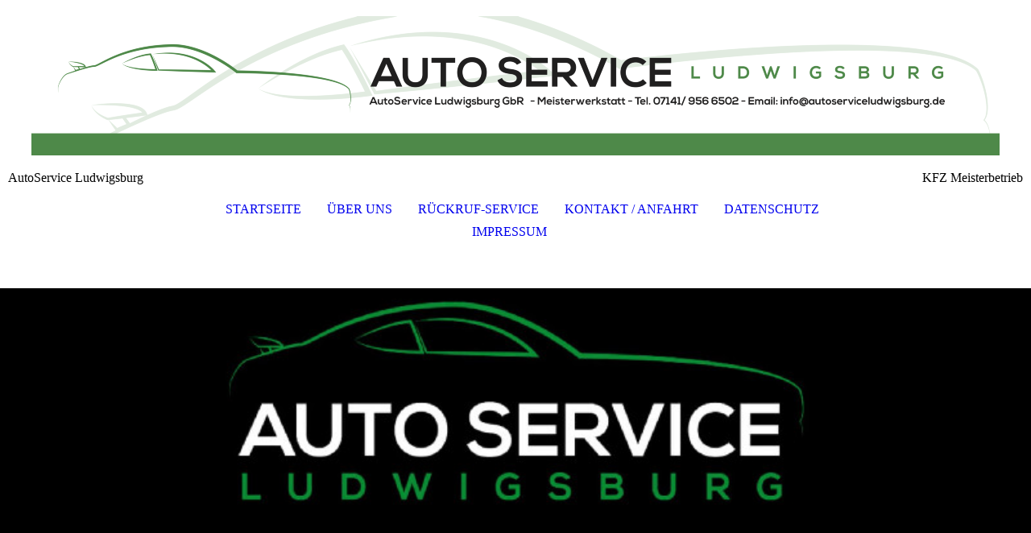

--- FILE ---
content_type: text/html; charset=utf-8
request_url: https://autoserviceludwigsburg.de/
body_size: 30608
content:
<!DOCTYPE html><html lang="de"><head><meta http-equiv="Content-Type" content="text/html; charset=UTF-8"><title>Auto Service Ludwigsburg - STARTSEITE</title><meta name="description" content="KFZ-Meisterbetrieb"><meta name="keywords" content="Handwerk"><link href="https://autoserviceludwigsburg.de/STARTSEITE/" rel="canonical"><meta content="Auto Service Ludwigsburg - STARTSEITE" property="og:title"><meta content="website" property="og:type"><meta content="https://autoserviceludwigsburg.de/STARTSEITE/" property="og:url"><script>
              window.beng = window.beng || {};
              window.beng.env = {
                language: "en",
                country: "US",
                mode: "deploy",
                context: "page",
                pageId: "000002511354",
                pageLanguage: "de",
                skeletonId: "",
                scope: "1791476",
                isProtected: false,
                navigationText: "STARTSEITE",
                instance: "1",
                common_prefix: "https://strato-editor.com",
                design_common: "https://strato-editor.com/beng/designs/",
                design_template: "sys/cm_dux_088_2",
                path_design: "https://strato-editor.com/beng/designs/data/sys/cm_dux_088_2/",
                path_res: "https://strato-editor.com/res/",
                path_bengres: "https://strato-editor.com/beng/res/",
                masterDomain: "",
                preferredDomain: "",
                preprocessHostingUri: function(uri) {
                  
                    return uri || "";
                  
                },
                hideEmptyAreas: false
              };
            </script><script xmlns="http://www.w3.org/1999/xhtml" src="https://strato-editor.com/cm4all-beng-proxy/beng-proxy.js"></script><link xmlns="http://www.w3.org/1999/xhtml" rel="stylesheet" href="https://strato-editor.com/.cm4all/e/static/3rdparty/font-awesome/css/font-awesome.min.css"></link><link rel="stylesheet" type="text/css" href="https://strato-editor.com/.cm4all/res/static/libcm4all-js-widget/3.89.7/css/widget-runtime.css" />
<link rel="stylesheet" type="text/css" href="https://strato-editor.com/.cm4all/res/static/beng-editor/5.3.138/css/deploy.css" />
<link rel="stylesheet" type="text/css" href="https://strato-editor.com/.cm4all/res/static/libcm4all-js-widget/3.89.7/css/slideshow-common.css" />
<script src="https://strato-editor.com/.cm4all/res/static/jquery-1.7/jquery.js"></script><script src="https://strato-editor.com/.cm4all/res/static/prototype-1.7.3/prototype.js"></script><script src="https://strato-editor.com/.cm4all/res/static/jslib/1.4.1/js/legacy.js"></script><script src="https://strato-editor.com/.cm4all/res/static/libcm4all-js-widget/3.89.7/js/widget-runtime.js"></script>
<script src="https://strato-editor.com/.cm4all/res/static/libcm4all-js-widget/3.89.7/js/slideshow-common.js"></script>
<script src="https://strato-editor.com/.cm4all/res/static/beng-editor/5.3.138/js/deploy.js"></script>
<script type="text/javascript" src="https://strato-editor.com/.cm4all/uro/assets/js/uro-min.js"></script><link href="https://strato-editor.com/.cm4all/designs/static/sys/cm_dux_088_2/1769040080.6606007/css/main.css" rel="stylesheet" type="text/css"><meta name="viewport" content="width=device-width, initial-scale=1, user-scalable=yes"><link href="https://strato-editor.com/.cm4all/designs/static/sys/cm_dux_088_2/1769040080.6606007/css/responsive.css" rel="stylesheet" type="text/css"><link href="https://strato-editor.com/.cm4all/designs/static/sys/cm_dux_088_2/1769040080.6606007/css/cm-templates-global-style.css" rel="stylesheet" type="text/css"><link href="/.cm4all/handler.php/vars.css?v=20260106203243" type="text/css" rel="stylesheet"><style type="text/css">.cm-logo {background-image: url("/.cm4all/uproc.php/0/.banner_gro%C3%9F.png/picture-1200?_=165608d0010");
        background-size: auto auto;
background-position: center;
background-repeat: no-repeat;
      }</style><script type="text/javascript">window.cmLogoWidgetId = "STRATP_cm4all_com_widgets_Logo_16563743";
            window.cmLogoGetCommonWidget = function (){
                return new cm4all.Common.Widget({
            base    : "/index.php/",
            session : "",
            frame   : "",
            path    : "STRATP_cm4all_com_widgets_Logo_16563743"
        })
            };
            window.logoConfiguration = {
                "cm-logo-x" : "0",
        "cm-logo-y" : "40",
        "cm-logo-v" : "2.0",
        "cm-logo-w" : "575",
        "cm-logo-h" : "83",
        "cm-logo-di" : "sys/cm_dh_069",
        "cm-logo-u" : "uro-service://",
        "cm-logo-k" : "%7B%22serviceId%22%3A%220%22%2C%22path%22%3A%22%2F%22%2C%22name%22%3A%22banner_gro%C3%9F.png%22%2C%22type%22%3A%22image%2Fpng%22%2C%22start%22%3A%22165608d0010%22%2C%22size%22%3A%22450403%22%7D",
        "cm-logo-bc" : "",
        "cm-logo-ln" : "",
        "cm-logo-ln$" : "",
        "cm-logo-hi" : false
        ,
        _logoBaseUrl : "uro-service:\/\/",
        _logoPath : "%7B%22serviceId%22%3A%220%22%2C%22path%22%3A%22%2F%22%2C%22name%22%3A%22banner_gro%C3%9F.png%22%2C%22type%22%3A%22image%2Fpng%22%2C%22start%22%3A%22165608d0010%22%2C%22size%22%3A%22450403%22%7D"
        };
          jQuery(document).ready(function() {
            var logoElement = jQuery(".cm-logo");
            logoElement.attr("role", "img");
            logoElement.attr("tabindex", "0");
            logoElement.attr("aria-label", "logo");
          });
        </script><link rel="icon" href="data:;base64,iVBORw0KGgo="/><style id="cm_table_styles"></style><style id="cm_background_queries"></style><script type="application/x-cm4all-cookie-consent" data-code=""></script></head><body ondrop="return false;" class=" device-desktop cm-deploy cm-deploy-342 cm-deploy-4x"><div class="cm-background" data-cm-qa-bg="image"></div><div class="cm-background-video" data-cm-qa-bg="video"></div><div class="cm-background-effects" data-cm-qa-bg="effect"></div><div class="template_wrapper cm-templates-container"><header class="header_wrapper"><div class="centerer"><div class="cm_can_be_empty cm-logo" id="logo"></div></div><div class="title_wrapper cm_can_be_empty"><div class="title cm_can_be_empty cm-templates-heading__title" id="title" style="">AutoService Ludwigsburg</div><div class="header_placeholder"> </div><div class="subtitle cm_can_be_empty cm-templates-heading__subtitle" id="subtitle" style="">KFZ Meisterbetrieb</div></div><div class="navigation_wrapper"><div class="line_wrapper_l line"> </div><div class="line_wrapper_r line"> </div><nav class="navigation cm_with_forcesub" id="cm_navigation"><ul id="cm_mainnavigation"><li id="cm_navigation_pid_2511354" class="cm_current"><a title="STARTSEITE" href="/STARTSEITE/" class="cm_anchor">STARTSEITE</a></li><li id="cm_navigation_pid_2511353"><a title="ÜBER UNS" href="/UeBER-UNS/" class="cm_anchor">ÜBER UNS</a></li><li id="cm_navigation_pid_2511351"><a title="RÜCKRUF-SERVICE" href="/RUeCKRUF-SERVICE/" class="cm_anchor">RÜCKRUF-SERVICE</a></li><li id="cm_navigation_pid_2511350"><a title="KONTAKT / ANFAHRT" href="/KONTAKT-ANFAHRT/" class="cm_anchor">KONTAKT / ANFAHRT</a></li><li id="cm_navigation_pid_2511530"><a title="DATENSCHUTZ" href="/DATENSCHUTZ/" class="cm_anchor">DATENSCHUTZ</a></li><li id="cm_navigation_pid_2511953"><a title="IMPRESSUM" href="/IMPRESSUM/" class="cm_anchor">IMPRESSUM</a></li></ul></nav></div></header><div class="cm-template-keyvisual__media cm_can_be_empty cm-kv-0" id="keyvisual"></div><div class="cm-template-content content_wrapper"><div class="content_color"><main class="cm-template-content__main design_content centerer cm-templates-text" id="content_main" data-cm-hintable="yes"><p><br></p><div class="clearFloating" style="clear:both;height: 0px; width: auto;"></div><div id="widgetcontainer_STRATP_com_cm4all_wdn_Separatingline_46617169" class="
				    cm_widget_block
					cm_widget com_cm4all_wdn_Separatingline cm_widget_block_center" style="width:100%; max-width:100%; "><div class="cm_widget_anchor"><a name="STRATP_com_cm4all_wdn_Separatingline_46617169" id="widgetanchor_STRATP_com_cm4all_wdn_Separatingline_46617169"><!--com.cm4all.wdn.Separatingline--></a></div><script type="text/javascript">
window.cm4all.widgets.register( '/index.php/', '', '', 'STRATP_com_cm4all_wdn_Separatingline_46617169');
</script>
		<script type="text/javascript">
	(function() {

		var links = ["@\/css\/straight.min.css?v=2.css"];
		for( var i=0; i<links.length; i++) {
			if( links[i].indexOf( '@')==0) {
				links[i] = "/.cm4all/widgetres.php/com.cm4all.wdn.Separatingline/" + links[i].substring( 2);
			} else if( links[i].indexOf( '/')!=0) {
				links[i] = window.cm4all.widgets[ 'STRATP_com_cm4all_wdn_Separatingline_46617169'].url( links[i]);
			}
		}
		cm4all.Common.loadCss( links);

		var scripts = [];
		for( var i=0; i<scripts.length; i++) {
			if( scripts[i].indexOf( '@')==0) {
				scripts[i] = "/.cm4all/widgetres.php/com.cm4all.wdn.Separatingline/" + scripts[i].substring( 2);
			} else if( scripts[i].indexOf( '/')!=0) {
				scripts[i] = window.cm4all.widgets[ 'STRATP_com_cm4all_wdn_Separatingline_46617169'].url( scripts[i]);
			}
		}

		var deferred = jQuery.Deferred();
		window.cm4all.widgets[ 'STRATP_com_cm4all_wdn_Separatingline_46617169'].ready = (function() {
			var ready = function ready( handler) {
				deferred.done( handler);
			};
			return deferred.promise( ready);
		})();
		cm4all.Common.requireLibrary( scripts, function() {
			deferred.resolveWith( window.cm4all.widgets[ 'STRATP_com_cm4all_wdn_Separatingline_46617169']);
		});
	})();
</script><script type="text/javascript">
  (function() {
    if (document.querySelector('link[href*="/font-awesome."], link[href*="/e/Bundle/"]')) {
      return;
    }

    var request = new XMLHttpRequest();
    request.open('GET', '//cdn-eu.c4t.cc/font-awesome,version=4?format=json', true);
    request.onload = function() {
      if (request.status >= 200 && request.status < 400) {
        var data = JSON.parse(request.responseText);
        if (data && data.resources && Array.isArray(data.resources.css)) {
          window.Common.loadCss(data.resources.css);
        }
      }
    };
    request.send();
  })();
</script>

<div class="cm-widget_separatingline cm-w_sl-h1 cm-w_sl-straight" style="margin: 1% 0% 1% 0%;"></div>
</div><div class="cm_column_wrapper"><div style="width: 50%;" class="cm_column"><div class="clearFloating" style="clear:both;height: 0px; width: auto;"></div><div id="widgetcontainer_STRATP_cm4all_com_widgets_UroPhoto_16741907" class="
				    cm_widget_block
					cm_widget cm4all_com_widgets_UroPhoto cm_widget_block_center" style="width:100%; max-width:100%; "><div class="cm_widget_anchor"><a name="STRATP_cm4all_com_widgets_UroPhoto_16741907" id="widgetanchor_STRATP_cm4all_com_widgets_UroPhoto_16741907"><!--cm4all.com.widgets.UroPhoto--></a></div><div xmlns="http://www.w3.org/1999/xhtml" data-uro-type="" style="width:100%;height:100%;" id="uroPhotoOuterSTRATP_cm4all_com_widgets_UroPhoto_16741907">            <picture><source srcset="/.cm4all/uproc.php/0/.f18f5bf9-dcfc-44af-b0e6-e0cee3a1f365_1.jpg/picture-1600?_=1659f4b9f50 1x, /.cm4all/uproc.php/0/.f18f5bf9-dcfc-44af-b0e6-e0cee3a1f365_1.jpg/picture-2600?_=1659f4b9f50 2x" media="(min-width:800px)"><source srcset="/.cm4all/uproc.php/0/.f18f5bf9-dcfc-44af-b0e6-e0cee3a1f365_1.jpg/picture-1200?_=1659f4b9f50 1x, /.cm4all/uproc.php/0/.f18f5bf9-dcfc-44af-b0e6-e0cee3a1f365_1.jpg/picture-1600?_=1659f4b9f50 2x" media="(min-width:600px)"><source srcset="/.cm4all/uproc.php/0/.f18f5bf9-dcfc-44af-b0e6-e0cee3a1f365_1.jpg/picture-800?_=1659f4b9f50 1x, /.cm4all/uproc.php/0/.f18f5bf9-dcfc-44af-b0e6-e0cee3a1f365_1.jpg/picture-1200?_=1659f4b9f50 2x" media="(min-width:400px)"><source srcset="/.cm4all/uproc.php/0/.f18f5bf9-dcfc-44af-b0e6-e0cee3a1f365_1.jpg/picture-400?_=1659f4b9f50 1x, /.cm4all/uproc.php/0/.f18f5bf9-dcfc-44af-b0e6-e0cee3a1f365_1.jpg/picture-800?_=1659f4b9f50 2x" media="(min-width:200px)"><source srcset="/.cm4all/uproc.php/0/.f18f5bf9-dcfc-44af-b0e6-e0cee3a1f365_1.jpg/picture-200?_=1659f4b9f50 1x, /.cm4all/uproc.php/0/.f18f5bf9-dcfc-44af-b0e6-e0cee3a1f365_1.jpg/picture-400?_=1659f4b9f50 2x" media="(min-width:100px)"><img src="/.cm4all/uproc.php/0/.f18f5bf9-dcfc-44af-b0e6-e0cee3a1f365_1.jpg/picture-200?_=1659f4b9f50" data-uro-original="/.cm4all/uproc.php/0/f18f5bf9-dcfc-44af-b0e6-e0cee3a1f365_1.jpg?_=1659f4b9f50" onerror="uroGlobal().util.error(this, '', 'uro-widget')" alt="" style="width:100%;" title="" loading="lazy"></picture>
<script type="text/javascript">
                (function() {
                    var wiid = 'STRATP_cm4all_com_widgets_UroPhoto_16741907';
                    
                    var src = jQuery("#uroPhotoOuter" + wiid + " img").attr("data-uro-original");
                    jQuery("<img/>").attr("src", src).load(function() {
                        /* see 10568/10534 */
                        jQuery("[id$='"+wiid+"']").css({"max-width":this.width});
                    });
                    
                }());
            </script><span></span></div></div><p> <br> </p></div><div style="width: 10px;" class="cm_column_gap cm_column_gap_left"></div><div style="width: 10px;" class="cm_column_gap cm_column_gap_right"></div><div style="width: 50%;" class="cm_column"><h1><span style='font-family: "Open Sans", sans-serif;'>WILLKOMMEN BEIM AUTO SERVICE IN LUDWIGSBURG</span><br></h1><p><span style="font-size: 16px; font-family: Lato, sans-serif;">Wir sind Ihr verlässlicher Partner für <span class="cm_anchor">alle Arten von Reparaturen</span> an ihrem Fahrzeug.</span></p><p><span style="font-size: 16px; font-family: Lato, sans-serif;">Unsere Firma besteht aus einem erfahrenen <span class="cm_anchor"><a href="/UeBER-UNS/" class="cm_anchor">Team von Spezialisten</a></span>, die Ihnen jederzeit gerne zur Verfügung stehen.</span></p><p> <span style="color: #4a4848; font-family: Lato, sans-serif; font-size: medium;">Egal ob Sie Hilfe, Unterstützung oder einfach nur unseren Rat benötigen </span><span style="font-family: Calibri, sans-serif; font-size: 11pt;">– </span><span style="color: #4a4848; font-family: Lato, sans-serif; font-size: medium;">wir freuen uns auf Ihre Kontaktaufnahme. Hierzu bieten wir Ihnen unseren bequemen </span><span style="color: #4a4848; font-family: Lato, sans-serif; font-size: medium;"><a href="/RUeCKRUF-SERVICE/" class="cm_anchor">Rückruf-Service</a> </span><span style="color: #4a4848; font-family: Lato, sans-serif; font-size: medium;">an </span><span style="font-family: Calibri, sans-serif; font-size: 14.66px;">– </span><span style="color: #4a4848; font-family: Lato, sans-serif; font-size: medium;">oder nutzen Sie einfach unser </span><span style="color: #4a4848; font-family: Lato, sans-serif; font-size: medium;">Kontaktformular</span><span style="color: #4a4848; font-family: Lato, sans-serif; font-size: medium;">!</span></p></div></div><p><br></p><div id="cm_bottom_clearer" style="clear: both;" contenteditable="false"></div></main></div><div class="sidebar_color cm_can_be_empty"><div class="cm-template-sidebar__one sidebar_wrapper centerer cm_can_be_empty"><aside class="fullsidebar sidebar cm_can_be_empty" id="widgetbar_page_1" data-cm-hintable="yes"><div id="widgetcontainer_STRATP_com_cm4all_wdn_OpeningHours_46617773" class="
				    cm_widget_block
					cm_widget com_cm4all_wdn_OpeningHours cm_widget_block_center" style="width:100%; max-width:100%; "><div class="cm_widget_anchor"><a name="STRATP_com_cm4all_wdn_OpeningHours_46617773" id="widgetanchor_STRATP_com_cm4all_wdn_OpeningHours_46617773"><!--com.cm4all.wdn.OpeningHours--></a></div><script type="text/javascript">
window.cm4all.widgets.register( '/index.php/', '', '', 'STRATP_com_cm4all_wdn_OpeningHours_46617773');
</script>
		<script type="text/javascript">
	(function() {

		var links = ["@\/css\/show2.min.css?version=24.css"];
		for( var i=0; i<links.length; i++) {
			if( links[i].indexOf( '@')==0) {
				links[i] = "/.cm4all/widgetres.php/com.cm4all.wdn.OpeningHours/" + links[i].substring( 2);
			} else if( links[i].indexOf( '/')!=0) {
				links[i] = window.cm4all.widgets[ 'STRATP_com_cm4all_wdn_OpeningHours_46617773'].url( links[i]);
			}
		}
		cm4all.Common.loadCss( links);

		var scripts = [];
		for( var i=0; i<scripts.length; i++) {
			if( scripts[i].indexOf( '@')==0) {
				scripts[i] = "/.cm4all/widgetres.php/com.cm4all.wdn.OpeningHours/" + scripts[i].substring( 2);
			} else if( scripts[i].indexOf( '/')!=0) {
				scripts[i] = window.cm4all.widgets[ 'STRATP_com_cm4all_wdn_OpeningHours_46617773'].url( scripts[i]);
			}
		}

		var deferred = jQuery.Deferred();
		window.cm4all.widgets[ 'STRATP_com_cm4all_wdn_OpeningHours_46617773'].ready = (function() {
			var ready = function ready( handler) {
				deferred.done( handler);
			};
			return deferred.promise( ready);
		})();
		cm4all.Common.requireLibrary( scripts, function() {
			deferred.resolveWith( window.cm4all.widgets[ 'STRATP_com_cm4all_wdn_OpeningHours_46617773']);
		});
	})();
</script><div id="C_STRATP_com_cm4all_wdn_OpeningHours_46617773__" class="cm-widget_openinghours_2 cm-w_oh-hs">
      <h3>Unsere Öffnungszeiten</h3>
  
      <div class="cm-w_oh-status">
      <strong>
        <svg class="cm-w_oh-icon" xmlns="http://www.w3.org/2000/svg" viewBox="0 0 512 512"><!--!Font Awesome Free 6.5.2 by @fontawesome - https://fontawesome.com License - https://fontawesome.com/license/free Copyright 2024 Fonticons, Inc.--><path d="M464 256A208 208 0 1 1 48 256a208 208 0 1 1 416 0zM0 256a256 256 0 1 0 512 0A256 256 0 1 0 0 256zM232 120V256c0 8 4 15.5 10.7 20l96 64c11 7.4 25.9 4.4 33.3-6.7s4.4-25.9-6.7-33.3L280 243.2V120c0-13.3-10.7-24-24-24s-24 10.7-24 24z"/></svg>
        jetzt geöffnet      </strong>
    </div>
  
  
  <div class="cm-w_oh-times cm-w_oh-format24 cm-w_oh-horizontal" itemscope itemtype="http://schema.org/LocalBusiness">
          <div class="
        cm-w_oh-day
        "
      >
        <div class="cm-w_oh-name"><strong>Montag</strong></div><div class="cm-w_oh-time">
                      <div class="cm-w_oh-time1"
              itemprop="openingHours" datetime="Mo 08:00-17:00"            >
              <span class="cm-w_oh-h">8</span>:<span class="cm-w_oh-m">00</span><span class="cm-w_oh-dash">&ndash;</span><span class="cm-w_oh-h">17</span>:<span class="cm-w_oh-m">00</span>            </div>
                  </div>
      </div>
          <div class="
        cm-w_oh-day
        "
      >
        <div class="cm-w_oh-name"><strong>Dienstag</strong></div><div class="cm-w_oh-time">
                      <div class="cm-w_oh-time1"
              itemprop="openingHours" datetime="Tu 08:00-17:00"            >
              <span class="cm-w_oh-h">8</span>:<span class="cm-w_oh-m">00</span><span class="cm-w_oh-dash">&ndash;</span><span class="cm-w_oh-h">17</span>:<span class="cm-w_oh-m">00</span>            </div>
                  </div>
      </div>
          <div class="
        cm-w_oh-day
        "
      >
        <div class="cm-w_oh-name"><strong>Mittwoch</strong></div><div class="cm-w_oh-time">
                      <div class="cm-w_oh-time1"
              itemprop="openingHours" datetime="We 08:00-17:00"            >
              <span class="cm-w_oh-h">8</span>:<span class="cm-w_oh-m">00</span><span class="cm-w_oh-dash">&ndash;</span><span class="cm-w_oh-h">17</span>:<span class="cm-w_oh-m">00</span>            </div>
                  </div>
      </div>
          <div class="
        cm-w_oh-day
        "
      >
        <div class="cm-w_oh-name"><strong>Donnerstag</strong></div><div class="cm-w_oh-time">
                      <div class="cm-w_oh-time1"
              itemprop="openingHours" datetime="Th 08:00-17:00"            >
              <span class="cm-w_oh-h">8</span>:<span class="cm-w_oh-m">00</span><span class="cm-w_oh-dash">&ndash;</span><span class="cm-w_oh-h">17</span>:<span class="cm-w_oh-m">00</span>            </div>
                  </div>
      </div>
          <div class="
        cm-w_oh-day
        cm-w_oh-today"
      >
        <div class="cm-w_oh-name"><strong>Freitag</strong></div><div class="cm-w_oh-time">
                      <div class="cm-w_oh-time1"
              itemprop="openingHours" datetime="Fr 08:00-17:00"            >
              <span class="cm-w_oh-h">8</span>:<span class="cm-w_oh-m">00</span><span class="cm-w_oh-dash">&ndash;</span><span class="cm-w_oh-h">17</span>:<span class="cm-w_oh-m">00</span>            </div>
                  </div>
      </div>
      </div>

  
  <div class="cm-w_oh-expander">
    <svg class="cm-w_oh-icon" xmlns="http://www.w3.org/2000/svg" viewBox="0 0 448 512"><!--!Font Awesome Free 6.5.2 by @fontawesome - https://fontawesome.com License - https://fontawesome.com/license/free Copyright 2024 Fonticons, Inc.--><path d="M201.4 374.6c12.5 12.5 32.8 12.5 45.3 0l160-160c12.5-12.5 12.5-32.8 0-45.3s-32.8-12.5-45.3 0L224 306.7 86.6 169.4c-12.5-12.5-32.8-12.5-45.3 0s-12.5 32.8 0 45.3l160 160z"/></svg>
  </div>
</div>

<script>
  (function () {
    'use strict';

    var widgetContainer = document.querySelector('#C_STRATP_com_cm4all_wdn_OpeningHours_46617773__:not([data-widget-adapted])');
    if (widgetContainer) {
      widgetContainer.addEventListener('click', function(event) {
        var target = event.target;
        var expander = widgetContainer.querySelector('.cm-w_oh-expander');
        if(expander && expander.contains(target)) {
          widgetContainer.classList.toggle('cm-w_oh-expand');
        }
      });
      widgetContainer.setAttribute('data-widget-adapted', true); // mark adapted widget
    }
  }());
</script>
</div><p> <span style='font-family: "Open Sans", sans-serif;'> </span><br></p></aside></div><div class="cm-template-sidebar__two sidebar_wrapper centerer cm_can_be_empty"><aside class="fullsidebar sidebar cm_can_be_empty" id="widgetbar_site_2" data-cm-hintable="yes"><div id="widgetcontainer_STRATP_com_cm4all_wdn_social_FacebookPage_46617685" class="
				    cm_widget_block
					cm_widget com_cm4all_wdn_social_FacebookPage cm_widget_block_center" style="width:100%; max-width:100%; "><div class="cm_widget_anchor"><a name="STRATP_com_cm4all_wdn_social_FacebookPage_46617685" id="widgetanchor_STRATP_com_cm4all_wdn_social_FacebookPage_46617685"><!--com.cm4all.wdn.social.FacebookPage--></a></div><a  class="cm4all-cookie-consent"   href="/index.php/;focus=STRATP_com_cm4all_wdn_social_FacebookPage_46617685&amp;frame=STRATP_com_cm4all_wdn_social_FacebookPage_46617685" data-wcid="com.cm4all.wdn.social.FacebookPage" data-wiid="STRATP_com_cm4all_wdn_social_FacebookPage_46617685" data-lazy="true" data-thirdparty="true" data-statistics="false" rel="nofollow" data-blocked="true"><!--STRATP_com_cm4all_wdn_social_FacebookPage_46617685--></a></div><p><br></p><p><br></p><p><br></p></aside></div></div><footer class="footer_wrapper cm_can_be_empty" id="footer" data-cm-hintable="yes"><div style="text-align: center;"><span class="cm_anchor"><a href="/STARTSEITE/" class="cm_anchor">STARTSEITE</a></span><span class="cm_anchor"><a href="/UeBER-UNS/" class="cm_anchor">ÜBER UNS</a></span><a href="/RUeCKRUF-SERVICE/" class="cm_anchor">RÜCKRUF-SERVICE</a><span class="cm_anchor"><a href="/KONTAKT-ANFAHRT/" class="cm_anchor">KONTAKT/ANFAHRT</a>  <a href="/DATENSCHUTZ/" class="cm_anchor">DATENSCHUTZ</a> </span></div></footer></div><div class="content_overlay"> </div></div><div class="navigation_sticky"> </div><nav class="navigation_wrapper_mobile cm_with_forcesub " id="mobile_cm_navigation"><ul id="mobile_cm_mainnavigation"><li id="mobile_cm_navigation_pid_2511354" class="cm_current"><a title="STARTSEITE" href="/STARTSEITE/" class="cm_anchor">STARTSEITE</a></li><li id="mobile_cm_navigation_pid_2511353"><a title="ÜBER UNS" href="/UeBER-UNS/" class="cm_anchor">ÜBER UNS</a></li><li id="mobile_cm_navigation_pid_2511351"><a title="RÜCKRUF-SERVICE" href="/RUeCKRUF-SERVICE/" class="cm_anchor">RÜCKRUF-SERVICE</a></li><li id="mobile_cm_navigation_pid_2511350"><a title="KONTAKT / ANFAHRT" href="/KONTAKT-ANFAHRT/" class="cm_anchor">KONTAKT / ANFAHRT</a></li><li id="mobile_cm_navigation_pid_2511530"><a title="DATENSCHUTZ" href="/DATENSCHUTZ/" class="cm_anchor">DATENSCHUTZ</a></li><li id="mobile_cm_navigation_pid_2511953"><a title="IMPRESSUM" href="/IMPRESSUM/" class="cm_anchor">IMPRESSUM</a></li></ul></nav><div class="toggle_wrapper--contain"><div class="toggle_navigation"><div class="burgerline1"> </div><div class="burgerline2"> </div><div class="burgerline3"> </div></div></div><script type="text/javascript" src="https://strato-editor.com/.cm4all/designs/static/sys/cm_dux_088_2/1769040080.6606007/js/effects.js"></script><script type="text/javascript" src="https://strato-editor.com/.cm4all/designs/static/sys/cm_dux_088_2/1769040080.6606007/js/cm_template-focus-point.js"></script><script type="text/javascript" src="https://strato-editor.com/.cm4all/designs/static/sys/cm_dux_088_2/1769040080.6606007/js/cm-templates-global-script.js"></script><div class="cm_widget_anchor"><a name="STRATP_cm4all_com_widgets_CookiePolicy_16563745" id="widgetanchor_STRATP_cm4all_com_widgets_CookiePolicy_16563745"><!--cm4all.com.widgets.CookiePolicy--></a></div><script data-tracking="true" data-cookie-settings-enabled="false" src="/.cm4all/widgetres.php/cm4all.com.widgets.CookiePolicy/show.js?v=3.3.38" defer="defer" id="cookieSettingsScript"></script><noscript ><div style="position:absolute;bottom:0;" id="statdiv"><img alt="" height="1" width="1" src="https://strato-editor.com/.cm4all/_pixel.img?site=1853598-Cn8mZxHW&amp;page=pid_2511354&amp;path=%2FSTARTSEITE%2Findex.php%2F&amp;nt=STARTSEITE"/></div></noscript><script  type="text/javascript">//<![CDATA[
            document.body.insertAdjacentHTML('beforeend', '<div style="position:absolute;bottom:0;" id="statdiv"><img alt="" height="1" width="1" src="https://strato-editor.com/.cm4all/_pixel.img?site=1853598-Cn8mZxHW&amp;page=pid_2511354&amp;path=%2FSTARTSEITE%2Findex.php%2F&amp;nt=STARTSEITE&amp;domain='+escape(document.location.hostname)+'&amp;ref='+escape(document.referrer)+'"/></div>');
        //]]></script><div style="display: none;" id="keyvisualWidgetVideosContainer"></div><style type="text/css">.cm-kv-0 {
background-color: ;
background-position: 50% 50%;
background-size: 100% auto;
background-repeat: no-repeat;
}
            @media(min-width: 100px), (min-resolution: 72dpi), (-webkit-min-device-pixel-ratio: 1) {.cm-kv-0{background-image:url("/.cm4all/uproc.php/0/.800x200.jpeg/picture-200?_=16972ce3330");}}@media(min-width: 100px), (min-resolution: 144dpi), (-webkit-min-device-pixel-ratio: 2) {.cm-kv-0{background-image:url("/.cm4all/uproc.php/0/.800x200.jpeg/picture-400?_=16972ce3330");}}@media(min-width: 200px), (min-resolution: 72dpi), (-webkit-min-device-pixel-ratio: 1) {.cm-kv-0{background-image:url("/.cm4all/uproc.php/0/.800x200.jpeg/picture-400?_=16972ce3330");}}@media(min-width: 200px), (min-resolution: 144dpi), (-webkit-min-device-pixel-ratio: 2) {.cm-kv-0{background-image:url("/.cm4all/uproc.php/0/.800x200.jpeg/picture-800?_=16972ce3330");}}@media(min-width: 400px), (min-resolution: 72dpi), (-webkit-min-device-pixel-ratio: 1) {.cm-kv-0{background-image:url("/.cm4all/uproc.php/0/.800x200.jpeg/picture-800?_=16972ce3330");}}@media(min-width: 400px), (min-resolution: 144dpi), (-webkit-min-device-pixel-ratio: 2) {.cm-kv-0{background-image:url("/.cm4all/uproc.php/0/.800x200.jpeg/picture-1200?_=16972ce3330");}}@media(min-width: 600px), (min-resolution: 72dpi), (-webkit-min-device-pixel-ratio: 1) {.cm-kv-0{background-image:url("/.cm4all/uproc.php/0/.800x200.jpeg/picture-1200?_=16972ce3330");}}@media(min-width: 600px), (min-resolution: 144dpi), (-webkit-min-device-pixel-ratio: 2) {.cm-kv-0{background-image:url("/.cm4all/uproc.php/0/.800x200.jpeg/picture-1600?_=16972ce3330");}}@media(min-width: 800px), (min-resolution: 72dpi), (-webkit-min-device-pixel-ratio: 1) {.cm-kv-0{background-image:url("/.cm4all/uproc.php/0/.800x200.jpeg/picture-1600?_=16972ce3330");}}@media(min-width: 800px), (min-resolution: 144dpi), (-webkit-min-device-pixel-ratio: 2) {.cm-kv-0{background-image:url("/.cm4all/uproc.php/0/.800x200.jpeg/picture-2600?_=16972ce3330");}}
</style><style type="text/css">
			#keyvisual {
				overflow: hidden;
			}
			.kv-video-wrapper {
				width: 100%;
				height: 100%;
				position: relative;
			}
			</style><script type="text/javascript">
				jQuery(document).ready(function() {
					function moveTempVideos(slideshow, isEditorMode) {
						var videosContainer = document.getElementById('keyvisualWidgetVideosContainer');
						if (videosContainer) {
							while (videosContainer.firstChild) {
								var div = videosContainer.firstChild;
								var divPosition = div.className.substring('cm-kv-0-tempvideo-'.length);
								if (isEditorMode && parseInt(divPosition) > 1) {
									break;
								}
								videosContainer.removeChild(div);
								if (div.nodeType == Node.ELEMENT_NODE) {
									var pos = '';
									if (slideshow) {
										pos = '-' + divPosition;
									}
									var kv = document.querySelector('.cm-kv-0' + pos);
									if (kv) {
										if (!slideshow) {
											var wrapperDiv = document.createElement("div"); 
											wrapperDiv.setAttribute("class", "kv-video-wrapper");
											kv.insertBefore(wrapperDiv, kv.firstChild);
											kv = wrapperDiv;
										}
										while (div.firstChild) {
											kv.appendChild(div.firstChild);
										}
										if (!slideshow) {
											break;
										}
									}
								}
							}
						}
					}

					function kvClickAction(mode, href) {
						if (mode == 'internal') {
							if (!window.top.syntony || !/_home$/.test(window.top.syntony.bifmState)) {
								window.location.href = href;
							}
						} else if (mode == 'external') {
							var a = document.createElement('a');
							a.href = href;
							a.target = '_blank';
							a.rel = 'noreferrer noopener';
							a.click();
						}
					}

					var keyvisualElement = jQuery("[cm_type=keyvisual]");
					if(keyvisualElement.length == 0){
						keyvisualElement = jQuery("#keyvisual");
					}
					if(keyvisualElement.length == 0){
						keyvisualElement = jQuery("[class~=cm-kv-0]");
					}
				
						keyvisualElement.attr("role", "img");
						keyvisualElement.attr("tabindex", "0");
						keyvisualElement.attr("aria-label", "hauptgrafik");
					
					moveTempVideos(false, false);
					var video = document.querySelector('#keyvisual video');
					if (video) {
						video.play();
					}
				
			});
		</script></body></html>
